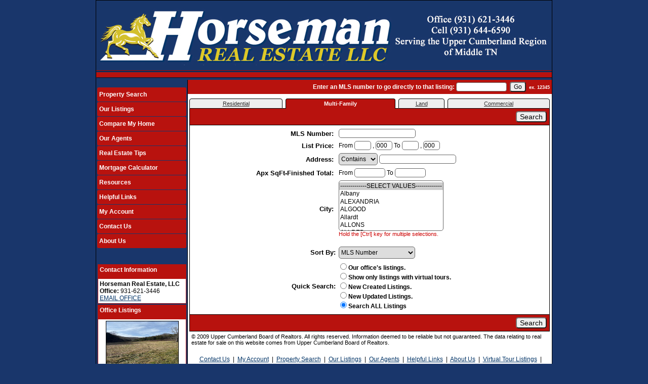

--- FILE ---
content_type: text/html; charset=UTF-8
request_url: https://horsemanrealestate.com/default.asp?content=search&menu_id=270782&this_format=2
body_size: 11184
content:
<!--
Systems Engineering Inc.
s_id: 406/13290
Site ID: 13290
PN1
account_id: 406
board_id: 406
Layout ID:15
Theme ID:0
 -->

    <link rel="preload" href="scripts_rev/css/jquery-ui.css" as="style">
    <link rel="stylesheet" href="scripts_rev/css/jquery-ui.css">

    <script src="//ajax.googleapis.com/ajax/libs/jquery/1.12.0/jquery.min.js"></script>
    <script src="scripts_rev/js/bootstrap.min.js" type="text/javascript"></script>
    <script src="//ajax.googleapis.com/ajax/libs/jqueryui/1.11.4/jquery-ui.min.js" async></script>

<!DOCTYPE html>
<html lang="en-US">
<head>
	<title>Cookeville Homes for Sale. Real Estate in Cookeville, Tennessee – Hannah Horseman</title>

	
<meta name="keywords" content="Hannah Horseman, Horseman Real Estate, LLC, real estate in Cookeville Tennessee, properties in Cookeville Tennessee, homes in Cookeville, Cookeville homes for sale, Cookeville real estate for sale, real estate agents in Cookeville, Cookeville land for sale, property in Cookeville, realtors in Cookeville, move to Cookeville ">
<meta name="description" content="Real estate in Cookeville Tennessee. Search Cookeville homes for sale and properties in Cookeville Tennessee.">
<meta http-equiv="content-type" content="text/html; charset=UTF-8">
<meta http-equiv="content-language" content="en-US">
<meta content="Systems Engineering, Inc." name="copyright">
<meta content="index,follow" name="robots">
<meta content="Copyrighted Work" name="document-rights">
<meta content="Public" name="document-type">
<meta content="General" name="document-rating">

<meta property="og:url" content="" />
<meta property="og:site_name" content="" />
<meta property="og:description" content="" />
<meta property="og:type" content="article" />
<meta property="og:title" content="" />
<meta property="fb:app_id" content="" />

<link rel="canonical" href="https://www.usamls.net/horsemanrealestate/" />


    <meta content="text/html; charset=utf-8" http-equiv="Content-Type">
    <meta content="IE=edge,chrome=1" http-equiv="X-UA-Compatible">
    <meta content="width=device-width, initial-scale=1" name="viewport">

    <link rel="shortcut icon" href="scripts_rev/img/favicon.ico" />

	
        <link rel="preload" href="scripts_rev/css/main.css" as="style">
        <link rel="stylesheet" href="scripts_rev/css/main.css">

        <link rel="preload" href="scripts_rev/css/normalize.css" as="style">
        <link rel="stylesheet" href="scripts_rev/css/normalize.css">

        <link rel="preload" href="scripts_rev/css/grid.css" as="style">
        <link rel="stylesheet" href="scripts_rev/css/grid.css">

		

<style type="text/css">
<!--

body {
    margin:0;
    margin-left: 0%;
	margin-right: 0%;
	margin-top: 0%;
    background: #19366b;

    color: #000000;
	font-variant: normal;
	font-family: arial,verdana,helvetica;
	font-size: 12px;
 }

HR { max-width:100%;background:#19366b;margin:.5em auto;}
H1 { font-family:arial,verdana,helvetica;margin:0;}
H2 { font-family:arial,verdana,helvetica;margin:0;}
H3 { font-family:arial,verdana,helvetica;margin:0;}
H4 { font-family:arial,verdana,helvetica;margin:0;}
H5 { font-family:arial,verdana,helvetica;margin:0;}
H6 { font-family:arial,verdana,helvetica;margin:0;}

a:link { /*;font-size:*//*px;*/color:#003366; text-decoration: underline;}
a:visited { /*;font-size:*//*px;*/color:#003366; text-decoration: underline;}
a:hover { /*;font-size:*//*px;*/color:#FF0000; text-decoration: underline;}
	
.button {border-color:#999999; font-size: 10pt;font-family: Arial,Sans-Serif; border-style:solid; border-width:1px; color: #666666; font-weight: bold;cursor:pointer;padding:2px;}	
.form {border-color:#999999; font-family: Arial, Verdana, Helvetica; border-style:solid; border-width:1px; color: #666666; font-weight: bold;}
.searchform {font-size: 12px; font-family: arial,verdana,helvetica;} 
.formsubmit {border-color:#999999; font-family: Arial,Sans-Serif; border-style:solid; border-width:1px; color: #666666; font-weight: bold;cursor:pointer;}
.formtitle {color:#000000;font-family:arial,sans-serif;font-size:10pt;font-weight:bold;}
.img {color:#000000;font-size:12px;padding:0px;border: solid 1px black;cursor: pointer;}
.smallbody {color: #000000;font-size:11px;padding:2px;}
.listingtools {background-color:#b8120e;color: #FFFFFF;font-size:12px;padding:2px;font-weight:bold;}
.menubk { background: #19366b;background-position: bottom left;background-repeat: no-repeat;color:#ffffff; padding:0px; border-right:1px solid #000000;}
/*.menu-features{background: #19366b;color:#ffffff;}*/
nav.menubk ul li a.mobileMenuName{background-color:#19366b;color:#ffffff;}


.logocell {background: #FFFFFF; background-position: right;background-repeat: no-repeat;min-height:75px;}
.template_logo_cell {background: #FFFFFF;}
.mobileLogo, .mobileMenuDropDown {background-color:#19366b;}
.bodyborder { border-top:solid 1px #b8120e; border-left:solid 1px #b8120e; border-right:solid 1px #b8120e;border-bottom:solid 1px #b8120e;} 
.featured {background: #6699CC;color:#FFFFCC; line-height:11pt; padding:1px;line-height:9pt; border-top:solid 1px #000000; border-right:solid 1px #000000;border-left:solid 1px #000000;font-size: 9px;font-weight: bold;}
.highlightborder {border:solid 1px #b8120e;}
.secondaryborder {border:solid 1px #b8120e;}
.mainborder {border:solid 2px #19366b;border-left:solid 2px #19366b; border-top:solid 2px #19366b;border-right:solid 2px #19366b; border-bottom:solid 2px #19366b;}
.oneline {color:#000000;font-size:12px;padding:1px;}
.oneline A:link {border:solid 1px black; cursor: pointer;}
.oneline2 {color:#000000;font-size:12px;line-height:1em;padding:1px;}
.bodytext{ background: #FFFFFF;
}
	
.main {background:#19366b;color: #ffffff;font-size:12px;font-weight:200;}
.main A:link { font-size:12px;color:#ffffff; text-decoration: underline;}
.main A:visited { font-size:12px;color:#ffffff; text-decoration: underline;}
.main A:hover { font-size:12px;color:#ffffff; text-decoration: underline;}

.menu {background: #b8120e;color: #ffffff;font-size:12px;font-weight:bold;}
.menu a:link { font-size:12px;color:#ffffff; text-decoration: underline;font-weight:bold;}
.menu a:visited { font-size:12px;color:#ffffff; text-decoration: underline;font-weight:bold;}
.menu a:hover { font-size:12px;color:#ffffff; text-decoration: underline;font-weight:bold;}

.body {font-family:arial,verdana,helvetica;color: #000000;font-size:12px;font-weight:200;}
.body a:link { font-family:arial,verdana,helvetica;font-size:12px;color:#003366; text-decoration: underline;}
.body a:visited { font-family:arial,verdana,helvetica;font-size:12px;color:#003366; text-decoration: underline;}
.body a:hover { font-family:arial,verdana,helvetica;font-size:12px;color:#FF0000; text-decoration: underline;}

a.mobileMenuName {color: #ffffff;}
.menuitems {background: #b8120e;background-repeat: repeat-x;color:#ffffff;padding:6px 4px;line-height:normal;background-size:100% 100%;}
.menuitems a:link {font-family: arial,verdana,helvetica; font-size: 12px; font-weight:bold; color: #ffffff; text-decoration: none;}
.menuitems a:visited {font-family: arial,verdana,helvetica; font-size: 12px; font-weight:bold; color: #ffffff;text-decoration: none;}
.menuitems a:hover {font-family: arial,verdana,helvetica; font-size: 12px; font-weight:bold; color: #ffffff; text-decoration: underline; }

.secondary {background: #b8120e;color: #FFFFFF;font-size:12px;font-weight:bold;}
.framingLinkBottomMenu{text-align:center; padding:4px;}
.secondary a:link { font-size:12px;color:#003366; text-decoration: underline;}
.secondary a:visited { font-size:12px;color:#003366; text-decoration: underline;}
.secondary a:hover { font-size:12px;color:#FF0000; text-decoration: underline;}
.secondarybk {background: #b8120e;color: #FFFFFF;font-size:12px;font-weight:bold;}

.highlight, #mobileDropdownMenu li a {background: #b8120e;color: #ffffff;font-size:11px;font-weight:bold;}
.highlight a:link { font-size:11px;color:#003366; text-decoration: underline;}
.highlight a:visited { font-size:11px;color:#003366; text-decoration: underline;}
.highlight a:hover { font-size:11px;color:#FF0000; text-decoration: underline;}

.linkbody {color: #000000;font-size:12px;padding: 0px;}
.linkbody a:link { color:#003366;font-size:12px;text-decoration: underline;}
.linkbody a:visited { color:#003366;font-size:12px;text-decoration: underline;}
.linkbody a:hover { color:#FF0000;font-size:12px;text-decoration: underline;}

.bkbar {background: #19366b);padding:0px;font-size: 12px;color:#ffffff;}
.bkbar a:link { font-family: arial,verdana,helvetica; font-size: 12px; font-weight:200; color: #ffffff; text-decoration: none; }
.bkbar a:visited { font-family: arial,verdana,helvetica; font-size: 12px; font-weight:200; color: #ffffff;text-decoration: none;}
.bkbar a:hover { font-family: arial,verdana,helvetica; font-size: 12px; font-weight:200; color: #ffffff; text-decoration: underline; }

.subbar {background: #19366b; color:#ffffff; font-size: 12px;float: left;width: 100%;}
.subbar a:link { font-family:arial,verdana,helvetica; font-size: 12px; font-weight:200; color: #ffffff; text-decoration: none; }
.subbar a:visited { font-family: arial,verdana,helvetica; font-size: 12px; font-weight:200; color: #ffffff;text-decoration: none;}
.subbar a:hover { font-family: arial,verdana,helvetica; font-size: 12px; font-weight:200; color: #ffffff; text-decoration: underline; }

.modContactHeader {background:#b8120e;background-position: top left;color: #FFFFFF;font-size:12px;padding: 4px;font-weight:bold;height:20px}
.modContactBody {background:#FFFFFF;color: #000000;font-size:12px;padding: 3px;}
.modContactBody A:link { color:#003366;font-size:12px;text-decoration: underline;}
.modContactBody A:visited { color:#003366;font-size:12px;text-decoration: underline;}
.modContactBody A:hover { color:#FF0000;font-size:12px;text-decoration: underline;}
.modContactBorder {border:solid 1px #b8120e;background:#FFFFFF;}

.modHeader {background:#b8120e;background-position: top left;color: #FFFFFF;font-size:12px;padding: 4px;font-weight:bold;height:20px}
.framingLinkModHeaderSpacer {background:#19366b;background-position: top left;height:28px;}
.modBody {background:#FFFFFF;color: #000000;font-size:12px;padding: 3px;}
.modBody A:link { color:#003366;font-size:12px;text-decoration: underline;}
.modBody A:visited { color:#003366;font-size:12px;text-decoration: underline;}
.modBody A:hover { color:#FF0000;font-size:12px;text-decoration: underline;}
.modBorder {border:solid 1px #b8120e;background:#FFFFFF;}


.layout_8_menubk{width: 170px;max-width: 25%;display:table-cell; vertical-align:top;}
.layout_8_bodytext{display:table-cell;}
.layout_8_logocell_true{top:2px;margin-bottom:6px;max-width:100%;}
.layout_8_logocell_false {height:auto;}

-->
</style>


		<link rel="preload" href="scripts_rev/css/large.css" as="style">
		<link rel="stylesheet" href="scripts_rev/css/large.css">

		<link rel="preload" href="scripts_rev/templates/15/fullStylesheet.css" as="style">
		<link rel="stylesheet" href="scripts_rev/templates/15/fullStylesheet.css">
	
		<style type="text/css">
			.container {
				
				width: 900px;
				;
			}
		</style>

	
    <style>
        .website_img_large {border: solid 1px #000;width: auto;max-width: 100%;max-height: 320px;text-align: center;margin-bottom: 1%;min-height: 200px;}
        .website_img_small {border: solid 1px #000;width: auto;max-width: 100%;max-height: 320px;text-align: center;margin-bottom: 1%;min-height: 200px;}
    </style>
    

    <script src="scripts_rev/js/functions.js" type="text/javascript" async></script>

</head>
<body>
	<meta name="viewport" content="width=device-width, initial-scale=1.0">



<div class="bannerAds">
	
</div>
<!-- overall site div -->
<div class="container clearfix">
	<!--  Top Menu Area  -->
	<div class="template_top_menu grid_100">
		<div class="bkbar">
			
			
		</div>
	</div>	
	<!-- Logo Cell  -->
			<div class="logocell grid_100"><a href="default.asp"><img src="images/header.jpg" border="0" alt="Cookeville Homes for Sale. Real Estate in Cookeville, Tennessee – Hannah Horseman" class="logo" /></a></div>
			
	<!--  Main Menu Area  -->
	<div class="container_2">
	
		<div class="menuContainer layout_15_HeightFix">
			<div class="menubk" role="nav">
                <br />
				 <div class="menuitems"><a href="default.asp?content=search&menu_id=270782" >Property Search</a>&nbsp;</div>
 <div class="menuitems"><a href="default.asp?content=office_listings&menu_id=270786" >Our Listings</a>&nbsp;</div>
 <div class="menuitems"><a href="default.asp?content=cmh_search&menu_id=270803" >Compare My Home</a>&nbsp;</div>
 <div class="menuitems"><a href="default.asp?content=agents&menu_id=270787" >Our Agents</a>&nbsp;</div>
 <div class="menuitems"><a href="default.asp?content=real_estate_tips&menu_id=270799" >Real Estate Tips</a>&nbsp;</div>
 <div class="menuitems"><a href="default.asp?content=calc&menu_id=270795" >Mortgage Calculator</a>&nbsp;</div>
 <div class="menuitems"><a href="default.asp?content=custom&menu_id=273373" >Resources</a>&nbsp;</div>
 <div class="menuitems"><a href="default.asp?content=links&menu_id=270785" >Helpful Links</a>&nbsp;</div>
 <div class="menuitems"><a href="default.asp?content=my_account&menu_id=270806" >My Account</a>&nbsp;</div>
 <div class="menuitems"><a href="default.asp?content=contact&menu_id=270808" >Contact Us</a>&nbsp;</div>
 <div class="menuitems"><a href="default.asp?content=default&menu_id=270807" >About Us</a>&nbsp;</div>
<br>
					<br>
				<div class="menuFeatures">
					
			<div id="contact_info_id" class="gbl_functions_left_menu scrolling_contact">
				<div class="mobileMenuBarFix">
					<div class="modContactHeader">
						<strong>Contact Information</strong>
					</div>	
					<div class="modContactBorder">
						<div class="modContactBody">
							<span class="website_bold">Horseman Real Estate, LLC</span><br />
<span class="website_bold">Office: </span>931-621-3446<br />
<a alt="Email Office" href="default.asp?content=contact">EMAIL OFFICE</a><br />

						</div>
					</div>
				</div>
				<div style="font-size: 1px;" class="modContactTotal"></div>
								
			</div>
		
                <div id="contact_info_id" class="gbl_functions_left_menu">
					<div class="mobileMenuBarFix">
						<div class="modContactHeader">
							
	                            <strong>Office Listings</strong>
	                        
						</div>
						<div class="modContactBorder">
							<div class="modContactBody">
								<!-- LOGIN_ID = 13290 --><script language="Javascript"><!--
	function oa_initArray() {
		this.length = oa_initArray.arguments.length;
		for (var oa_f_i = 0; oa_f_i < this.length; oa_f_i++) {
		this[oa_f_i] = oa_initArray.arguments[oa_f_i];
		}
	}
	oa_link = new oa_initArray(
'default.asp?content=expanded&search_content=office_listings&this_format=0&mls_number=238736','default.asp?content=expanded&search_content=office_listings&this_format=0&mls_number=241267','default.asp?content=expanded&search_content=office_listings&this_format=0&mls_number=241697','default.asp?content=expanded&search_content=office_listings&this_format=0&mls_number=239715'	);
	oa_image = new oa_initArray(
'scripts_rev/getPhoto.asp?id=238736%5F0%2Ejpggpj%2E0%5F637832&a=406604&t=photo&k=2044','scripts_rev/getPhoto.asp?id=241267%5F0%2Ejpggpj%2E0%5F762142&a=406604&t=photo&k=73','scripts_rev/getPhoto.asp?id=241697%5F0%2Ejpggpj%2E0%5F796142&a=406604&t=photo&k=1168','scripts_rev/getPhoto.asp?id=239715%5F0%2Ejpggpj%2E0%5F517932&a=406604&t=photo&k=1898'	);
	var oa_f_a = 0;
	function oa_rotateBanner() {
		var oa_timer;
		if (oa_timer != null) clearTimer(oa_timer);
		oa_timer = window.setTimeout('oa_changeBanner()', 4000) 
	}
	function oa_goExpanded(){
		window.location.href = oa_link[oa_f_a];
	}
	function oa_changeBanner(){
		if (document.oa_FLbanner) { 
			oa_f_a = oa_f_a + 1;  
			if (oa_f_a==4) oa_f_a = 0;
			document.getElementById('oa_FLbanner').src=oa_image[oa_f_a];	  
		}
		oa_rotateBanner();
	}  
//--></script>
<div class="featuredListings" align="center"><a href="javascript:oa_goExpanded();" style="text-decoration:none;">
<img src='scripts_rev/getPhoto.asp?id=238736%5F0%2Ejpggpj%2E0%5F637832&a=406604&t=photo&k=5621' align="top" border="0" id="oa_FLbanner" name="oa_FLbanner" class="website_img" alt="Listing Photo 238736" />

</a><br />Click Photo to View</div>
<div class="featuredListingsRefreshText">Listing photos will refresh every 4 seconds.</div>
<div class="featuredListingsCountText">There are 4 Listings.</div>

							</div>
						</div>
					</div>
					<div style="font-size: 1px;" class="modContactTotal"></div>
				</div>
				
					
				</div>
			</div>
		</div>

		<!--  Content Area  -->
		<div class="bodyContentContainer layout_15_HeightFix">
			<div class="bodytext">
			<div class="modHeaderOverride">
				

    <form name="quicksearch_bar" method="get">
        <div class="modHeader">
            <label for="mls_number">Enter an MLS number to go directly to that listing:</label>
            <input type="text" name="mls_number" id="mls_number" size="6" class="website_input_form" maxlength="6" value="">
            &nbsp;<input type="button" aria-label="go" id="go" name="go" value="Go" class='classybutton' onclick="var s = quicksearch_bar.mls_number.value; if (isNaN(s)) alert('Oops, your value must be a valid MLS number.'); else quicksearch_bar.submit();">
            &nbsp;<strong><small>ex.&nbsp;12345</small></strong>
        </div>
	 <input type="hidden" name="content" value="expanded">
	 <input type="hidden" name="this_format" value="0">
	 </form> 

   
			</div>
			<div class="bodyContent">
				<div class="contentPadding" role="main">
				
				
				
	
				
				
				
				
				

	<script type="text/javascript">
	<!--
	function FormValidator(){
		document.main_search.submit();
	};
	//-->
	</script>
	
<div class="mobileSearchPageContainer">
	
<table width="100%" cellpadding="0" cellspacing="0" border="0" class="format_tab_tabs">
	<tr>
		
			<td align="center" class="format_tab"><a href="default.asp?content=search&menu_id=270782&this_format=1">Residential</a></td>
			<td class="format_tab_padding">&nbsp;</td>
			<td align="center" id="format_tab_selected" class="highlight format_tab_selected">Multi-Family</td>
			<td class="format_tab_padding">&nbsp;</td>
			<td align="center" class="format_tab"><a href="default.asp?content=search&menu_id=270782&this_format=3">Land</a></td>
			<td class="format_tab_padding">&nbsp;</td>
			<td align="center" class="format_tab"><a href="default.asp?content=search&menu_id=270782&this_format=4">Commercial</a></td>
			
	</tr>
</table>
	
	
<!-- Top of the Tab search page -->
<div class="">
	<div class="searchPageAlignment">
	<table border="0" cellpadding="0" cellspacing="0" width="100%" class="framingLinkSearchContent">
		<tr>
			<td id="format_tab_topbk" align="right" class="highlight format_tab_topbk">
				<input class="classybutton" name="submit" onclick="FormValidator();" type="button" value="Search" />
			</td>
		</tr>
		<tr>
<!-- wrapper for tab search search fields -->		
			<td align="center" class="format_tab_innerbk">
			


<!-- Beginning of the search fields for tab search -->

			<table border="0" cellpadding="0" cellspacing="0" class="framingLinkSearchContent format_tab_table" width="99%">
			

                <form action="default.asp?content=results&amp;this_format=2" method="post" name="main_search">
                    
		<tr>
			<td class="search_title alignRight">
				<label for="item1">MLS Number:&nbsp;</label>
			</td>
			<td class="search_form T2">
				<input id="item1" type="text" aria-labelledby="item1" name="item1" class="website_input_form" size="20" />
			</td>
		</tr>

		<tr>
			<td class="search_title alignRight">
				<label for="item2">List Price:&nbsp;</label>
			</td>
			<td class="search_form $2">
				From <input id="item2" aria-labelledby="item2" name="item2" class="website_input_form" size="3" onBlur="test_search_field(document.main_search.item2);" /> , <input aria-labelledby="item2" name="item2_comma" class="website_input_form" id="item2_comma" size="3" maxlength="3" onBlur="test_search_field(document.main_search.item2_comma);" value="000" /> To <input aria-labelledby="item2" id="item2a" name="item2a" class="website_input_form" size="3" onBlur="test_search_field(document.main_search.item2a);" /> , <input aria-labelledby="item2" name="item2a_comma"  id="item2a_comma" name="item2a_comma" class="website_input_form" size="3" maxlength="3" onBlur="test_search_field(document.main_search.item2a_comma);" value="000" />
			</td>
		</tr>

		<tr>
			<td class="search_title alignRight">
				<label for="item9">Address:&nbsp;</label>
			</td>
			<td class="search_form S2">
				<select aria-labelledby="item9" id="frm_9_operator" name="frm_9_operator" class="website_input_form"><option value="C" selected>Contains</option><option value="E">Equals</option><option value="S">StartsWith</option></select>&nbsp;<input id="item9" type="text" size="20" maxlength="60" aria-labelledby="item9" name="item9" class="website_input_form"/>
			</td>
		</tr>

		<tr>
			<td class="search_title alignRight">
				<label for="item110">Apx SqFt-Finished Total:&nbsp;</label>
			</td>
			<td class="search_form N2">
				From <input id="item110" aria-labelledby="item110" name="item110" class="website_input_form" size="7" onBlur="test_search_field(document.main_search.item110);" /> To <input aria-labelledby="item110" name="item110a"  id="item110a" name="item110a" class="website_input_form" size="7" onBlur="test_search_field(document.main_search.item110a);" />
			</td>
		</tr>

		<tr>
			<td class="search_title alignRight">
				<label for="item10">City:&nbsp;</label>
			</td>
			<td class="search_form AM2">
				<select id="item10" size="6" aria-labelledby="item10" name="item10" class="website_input_form" multiple><option value="" class="search_multiselect">-------------SELECT VALUES-------------</option><option value="Albany">Albany</option><option value="ALEXANDRIA">ALEXANDRIA</option><option value="ALGOOD">ALGOOD</option><option value="Allardt">Allardt</option><option value="ALLONS">ALLONS</option><option value="ALLRED">ALLRED</option><option value="Alpha">Alpha</option><option value="ALPINE">ALPINE</option><option value="ALRED">ALRED</option><option value="Altamont">Altamont</option><option value="Andersonville">Andersonville</option><option value="Antioch">Antioch</option><option value="Athens">Athens</option><option value="Atwood">Atwood</option><option value="Auburntown">Auburntown</option><option value="Baxter">Baxter</option><option value="Beechgrove">Beechgrove</option><option value="Beersheba Springs">Beersheba Springs</option><option value="BETHPAGE">BETHPAGE</option><option value="BLOOMINGTON SPRINGS">BLOOMINGTON SPRINGS</option><option value="Blountville">Blountville</option><option value="Bluff City">Bluff City</option><option value="Bon Aqua">Bon Aqua</option><option value="Bone Cave">Bone Cave</option><option value="Bowling Green">Bowling Green</option><option value="Bradyville">Bradyville</option><option value="Bristol">Bristol</option><option value="BRUSH CREEK">BRUSH CREEK</option><option value="BUFFALO VALLEY">BUFFALO VALLEY</option><option value="BURKESVILLE">BURKESVILLE</option><option value="BUTLER">BUTLER</option><option value="Byrdstown">Byrdstown</option><option value="Calhoun">Calhoun</option><option value="Campaign">Campaign</option><option value="CARTHAGE">CARTHAGE</option><option value="Castilian Springs">Castilian Springs</option><option value="Celina">Celina</option><option value="CENTER GROVE">CENTER GROVE</option><option value="Centertown">Centertown</option><option value="Chapel Hill">Chapel Hill</option><option value="Charlotte">Charlotte</option><option value="Chattanooga">Chattanooga</option><option value="Chestnut Mound">Chestnut Mound</option><option value="Christiana">Christiana</option><option value="Clarkrange">Clarkrange</option><option value="Clarksville">Clarksville</option><option value="Cleveland">Cleveland</option><option value="Clinton">Clinton</option><option value="Coalmont">Coalmont</option><option value="Collinwood">Collinwood</option><option value="Columbia">Columbia</option><option value="COOKEVILLE">COOKEVILLE</option><option value="Cottontown">Cottontown</option><option value="CRAB ORCHARD">CRAB ORCHARD</option><option value="Cravenstown">Cravenstown</option><option value="CRAWFORD">CRAWFORD</option><option value="CROSSVILLE">CROSSVILLE</option><option value="Culleoka">Culleoka</option><option value="Dayton">Dayton</option><option value="Decatur">Decatur</option><option value="Decherd">Decherd</option><option value="Deer Lodge">Deer Lodge</option><option value="DEL RIO">DEL RIO</option><option value="Dickson">Dickson</option><option value="Dixon Springs">Dixon Springs</option><option value="DODSON BRANCH">DODSON BRANCH</option><option value="DOUBLE SPRINGS">DOUBLE SPRINGS</option><option value="Dowelltown">Dowelltown</option><option value="DOYLE">DOYLE</option><option value="DUBRE">DUBRE</option><option value="Dunlap">Dunlap</option><option value="Eagleville">Eagleville</option><option value="EDMONTON">EDMONTON</option><option value="Elizabethton">Elizabethton</option><option value="ELMWOOD">ELMWOOD</option><option value="Erin">Erin</option><option value="Evensville">Evensville</option><option value="Fairfield Glade">Fairfield Glade</option><option value="Fairview">Fairview</option><option value="Fayetteville">Fayetteville</option><option value="Fountain Run">Fountain Run</option><option value="Franklin">Franklin</option><option value="Friendship">Friendship</option><option value="GAINESBORO">GAINESBORO</option><option value="Gallatin">Gallatin</option><option value="Gamaliel">Gamaliel</option><option value="GATLINBURG">GATLINBURG</option><option value="GOODLETTSVILLE">GOODLETTSVILLE</option><option value="GORDONSVILLE">GORDONSVILLE</option><option value="Grandview">Grandview</option><option value="GRANVILLE">GRANVILLE</option><option value="Gray">Gray</option><option value="Graysville">Graysville</option><option value="Grimsley">Grimsley</option><option value="Gruetli Laager">Gruetli Laager</option><option value="Hampton">Hampton</option><option value="HANGING LIMB">HANGING LIMB</option><option value="Harriman">Harriman</option><option value="Harrison">Harrison</option><option value="HARTSVILLE">HARTSVILLE</option><option value="Helenwood">Helenwood</option><option value="Hendersonville">Hendersonville</option><option value="Hermitage">Hermitage</option><option value="Hestand">Hestand</option><option value="Hiawassee">Hiawassee</option><option value="HICKMAN">HICKMAN</option><option value="Hilham">Hilham</option><option value="Hillsboro">Hillsboro</option><option value="Hixson">Hixson</option><option value="Hohenwald">Hohenwald</option><option value="Huntingdon">Huntingdon</option><option value="Huntsville">Huntsville</option><option value="Hurricane Mills">Hurricane Mills</option><option value="JAM">JAM</option><option value="Jamestown">Jamestown</option><option value="Jasper">Jasper</option><option value="Jefferson">Jefferson</option><option value="Joelton">Joelton</option><option value="Johnson City">Johnson City</option><option value="Jonesborough">Jonesborough</option><option value="KETTLE">KETTLE</option><option value="Kimball">Kimball</option><option value="Kings Mountain">Kings Mountain</option><option value="Kingsport">Kingsport</option><option value="Kingston">Kingston</option><option value="KNOXVILLE">KNOXVILLE</option><option value="La Vergne">La Vergne</option><option value="LAFAYETTE">LAFAYETTE</option><option value="LaFollette">LaFollette</option><option value="Lancaster">Lancaster</option><option value="Lancing">Lancing</option><option value="LAUREL HILL">LAUREL HILL</option><option value="LEBANON">LEBANON</option><option value="Lewisburg">Lewisburg</option><option value="Liberty">Liberty</option><option value="LIVINGSTON">LIVINGSTON</option><option value="Loudon">Loudon</option><option value="Louisville">Louisville</option><option value="Madisonville">Madisonville</option><option value="Manchester">Manchester</option><option value="Maryville">Maryville</option><option value="Mason">Mason</option><option value="McMinnville">McMinnville</option><option value="Memphis">Memphis</option><option value="Milton">Milton</option><option value="MONROE">MONROE</option><option value="MONTEAGLE">MONTEAGLE</option><option value="MONTEREY">MONTEREY</option><option value="Monticello">Monticello</option><option value="Mooresburg">Mooresburg</option><option value="Morrison">Morrison</option><option value="Moss">Moss</option><option value="Mount Juliet">Mount Juliet</option><option value="Mountain City">Mountain City</option><option value="Muddy Pond">Muddy Pond</option><option value="Murfreesboro">Murfreesboro</option><option value="Nancy">Nancy</option><option value="Nashville">Nashville</option><option value="New Tazwell">New Tazwell</option><option value="Newport">Newport</option><option value="Nolensville">Nolensville</option><option value="North Springs">North Springs</option><option value="Oak Ridge">Oak Ridge</option><option value="Oakdale">Oakdale</option><option value="Old Hickory">Old Hickory</option><option value="Oliver Springs">Oliver Springs</option><option value="Oneida">Oneida</option><option value="Ooltewah">Ooltewah</option><option value="Other">Other</option><option value="Pall Mall">Pall Mall</option><option value="Palmer">Palmer</option><option value="Parsons">Parsons</option><option value="Pigeon Forge">Pigeon Forge</option><option value="Pikeville">Pikeville</option><option value="Pineknot">Pineknot</option><option value="Piney Flats">Piney Flats</option><option value="Pioneer">Pioneer</option><option value="Pleasant Hill">Pleasant Hill</option><option value="Pleasant Shade">Pleasant Shade</option><option value="Portland ">Portland </option><option value="Puryear">Puryear</option><option value="QUEBECK">QUEBECK</option><option value="Ravenscroft">Ravenscroft</option><option value="RED BOILING SPRINGS">RED BOILING SPRINGS</option><option value="RICKMAN">RICKMAN</option><option value="Riddleton">Riddleton</option><option value="RiverWatch">RiverWatch</option><option value="Robbins">Robbins</option><option value="Rock Island">Rock Island</option><option value="Rock Island Shores">Rock Island Shores</option><option value="Rockwood">Rockwood</option><option value="Rogersville">Rogersville</option><option value="Rugby">Rugby</option><option value="Russell Springs">Russell Springs</option><option value="Sequatchie">Sequatchie</option><option value="Sevierville">Sevierville</option><option value="Seymour">Seymour</option><option value="Shelbyville">Shelbyville</option><option value="Signal Mountain">Signal Mountain</option><option value="Silver Point">Silver Point</option><option value="Smith Grove">Smith Grove</option><option value="SMITHVILLE">SMITHVILLE</option><option value="Smyrna">Smyrna</option><option value="Soddy Daisy">Soddy Daisy</option><option value="South Carthage">South Carthage</option><option value="South Pittsburg">South Pittsburg</option><option value="SPARTA">SPARTA</option><option value="Spencer">Spencer</option><option value="Spring City">Spring City</option><option value="Springfield">Springfield</option><option value="Stearns">Stearns</option><option value="Stewart">Stewart</option><option value="Strunk">Strunk</option><option value="Summer Shade">Summer Shade</option><option value="Summertown">Summertown</option><option value="Sunbright">Sunbright</option><option value="Sweetwater">Sweetwater</option><option value="Tellico Plains">Tellico Plains</option><option value="Temperance Hall">Temperance Hall</option><option value="Ten Mile">Ten Mile</option><option value="Thompson's Station">Thompson's Station</option><option value="Tiptonville">Tiptonville</option><option value="TOMPKINSVILLE">TOMPKINSVILLE</option><option value="Tracy City">Tracy City</option><option value="Tullahoma">Tullahoma</option><option value="TWINTON">TWINTON</option><option value="Ty Ty">Ty Ty</option><option value="Unionville">Unionville</option><option value="Vine Ridge">Vine Ridge</option><option value="VIOLA">VIOLA</option><option value="Walling">Walling</option><option value="Wartburg">Wartburg</option><option value="Wartrace">Wartrace</option><option value="Watertown">Watertown</option><option value="Westmoreland">Westmoreland</option><option value="White House">White House</option><option value="Whites Creek">Whites Creek</option><option value="WHITLEYVILLE">WHITLEYVILLE</option><option value="Whitwell">Whitwell</option><option value="WILDER">WILDER</option><option value="WILLOW SHADE">WILLOW SHADE</option><option value="Winchester">Winchester</option><option value="Woodbury">Woodbury</option></select><div class="website_redmsg">Hold the [Ctrl] key for multiple selections.</div>
			</td>
		</tr>

					<tr>
						<td class="search_title alignRight" style="padding-top: 15px;">
							<label for="sortBy">Sort By:</label> 
						</td>
						<td class="search_form" style="padding-top: 15px;">
							<select class="website_input_form" id="sortBy" name="sortby">
							<option value="1">MLS Number</option>
<option value="2">List Price</option>
<option value="9">Address</option>
<option value="110">Apx SqFt-Finished Total</option>
<option value="10">City</option>

							</select>
						</td>
					</tr>

    <tr>
        <td class="search_title alignRight"><label for=""> Quick Search: </label>
        </td>
        <td class="search_form">			
            <div class="radio"><label for="office_listings"><input type="radio" name="hs" id="office_listings" value="office_listings" />Our office's listings.</label></div><div class="radio"><label for="virtual_tours"><input type="radio" name="hs" id="virtual_tours" value="virtual_tours" />Show only listings with virtual tours.</label></div><div class="radio"><label for="new_created_listings"><input type="radio" name="hs" id="new_created_listings" value="new_created_listings" />New Created Listings.</label></div><div class="radio"><label for="new_listings"><input type="radio" name="hs" id="new_listings" value="new_listings" />New Updated Listings.</label></div>
        <div>
            <label for="search_all">
                            <input checked="checked" id="search_all" name="hs" type="radio" value="" />Search ALL Listings</label>
        </div>
    </td>
</tr>

					<input name="do_search_results" type="hidden" value="true" />
				</form>

				</div>
				</table>
				
			</td>
		</tr>
		<tr>
			<td id="format_tab_bottombk" align="right" class="highlight format_tab_bottombk">
				<input class="classybutton" name="submit" onclick="FormValidator();" type="button" value="Search" />
			</td>
		</tr>
	</table>
	</div>
	</div>

	<div class="website_disclaimer_padding">
		<div class="website_disclaimer">
			© 2009 Upper Cumberland Board of Realtors. All rights reserved. Information deemed to be reliable but not guaranteed. The data relating to real estate for sale on this website comes from Upper Cumberland Board of Realtors.
		</div>
	</div>
</div>

	<script type="text/javascript">
	<!--
		//id format_tab_topbk is in the search.asp
		changeClass("format_tab_topbk","highlight","left,right","","all","5px","");
			
		//id format_tab_selected is in the functions.asp
		changeClass("format_tab_selected","highlight","left,right,top","","","","");
			
		//id format_tab_bottombk is in the search.asp
		changeClass("format_tab_bottombk","highlight","all","","all","5px","");
	//-->
	</script>
			<!-- Footer Page Begins-->				
					<div class="menuFeaturesMobile">
						
						<div class="menuFeaturesMobileSpacer">
							
						</div>
					</div>
					<div class="footer" role="footer">
						<div class="bottomMenu">
							<div class="linkbody"> &nbsp;<a href="default.asp?content=contact&menu_id=270808" >Contact Us</a>&nbsp;
| &nbsp;<a href="default.asp?content=my_account&menu_id=270806" >My Account</a>&nbsp;
| &nbsp;<a href="default.asp?content=search&menu_id=270782" >Property Search</a>&nbsp;
| &nbsp;<a href="default.asp?content=office_listings&menu_id=270786" >Our Listings</a>&nbsp;
| &nbsp;<a href="default.asp?content=agents&menu_id=270787" >Our Agents</a>&nbsp;
| &nbsp;<a href="default.asp?content=links&menu_id=270785" >Helpful Links</a>&nbsp;
| &nbsp;<a href="default.asp?content=default&menu_id=270807" >About Us</a>&nbsp;
| &nbsp;<a href="default.asp?content=virtual_tours&menu_id=270792" >Virtual Tour Listings</a>&nbsp;
| &nbsp;<a href="default.asp?content=sitemap&menu_id=270800" >Site Map</a>&nbsp;
| &nbsp;<a href="default.asp?content=privacy&menu_id=270801" >Privacy Policy</a>&nbsp;
&nbsp;</div>
						</div>
						<div class="designationSection">
							<div class="footerItemWrapper"><img src="https://horsemanrealestate.com/designations/realtor.gif" alt="REALTOR designation image REALTOR®" />
<img src="https://horsemanrealestate.com/designations/eho.gif" alt="REALTOR designation image Equal Housing Opportunity" />
<img src="https://horsemanrealestate.com/designations/MLSRealtor-BlueBackground.png" alt="REALTOR designation image MLS REALTOR®" />
</div>
						</div>
						<div class="copyrightLink">
							<div class="footerItemWrapper">
								<a href="https://www.seisystems.com" title="This link opens https://www.seisystems.com">&#169; Systems Engineering, Inc.</a>
							</div>
						</div>
						<div class="website_disclaimer">
							<div class="footerItemWrapper"></div>				
						</div>
					</div>
				</div>
<!-- contentPadding end -->
			</div>
		</div>
		</div>
	</div>
</div>


	<script src="//ajax.googleapis.com/ajax/libs/jquery/1.11.0/jquery.min.js"></script>
	<script src="//ajax.googleapis.com/ajax/libs/jqueryui/1.10.4/jquery-ui.min.js"></script>

	<script src="scripts_rev/js/rotateImg.js" type="text/javascript" async></script>
	<script src="scripts_rev/js/equalHeights.js" type="text/javascript" async></script>

</body>
</html>


--- FILE ---
content_type: application/javascript
request_url: https://horsemanrealestate.com/scripts_rev/js/rotateImg.js
body_size: 378
content:
$(document).ready(function() {
    if (document.oa_FLbanner) oa_changeBanner();
    if (document.oa_OAbanner) oa_changeBanner();
	if (document.df_FLbanner) df_changeBanner();
	if (document.sl_FLbanner) sl_changeBanner();
    if (document.d_FLbanner) d_changeBanner();
	if (document.dm_FLbanner) dm_changeBanner();
	if (document.menu_FLbanner) menu_changeBanner();
	if (document.default_FLbanner) default_changeBanner();

    $(function () {
        $(".mobileMenuDropDown").hide();

        $("#topNav").click(function (e) {
            e.stopPropagation();
            $(".mobileMenuDropDown").slideToggle(300);
        });

        $(".mobileMenuDropDown").click(function (e) {
            e.stopPropagation();
        });

        $(document).click(function () {
            $(".mobileMenuDropDown").slideUp(300);
        });
    });
});